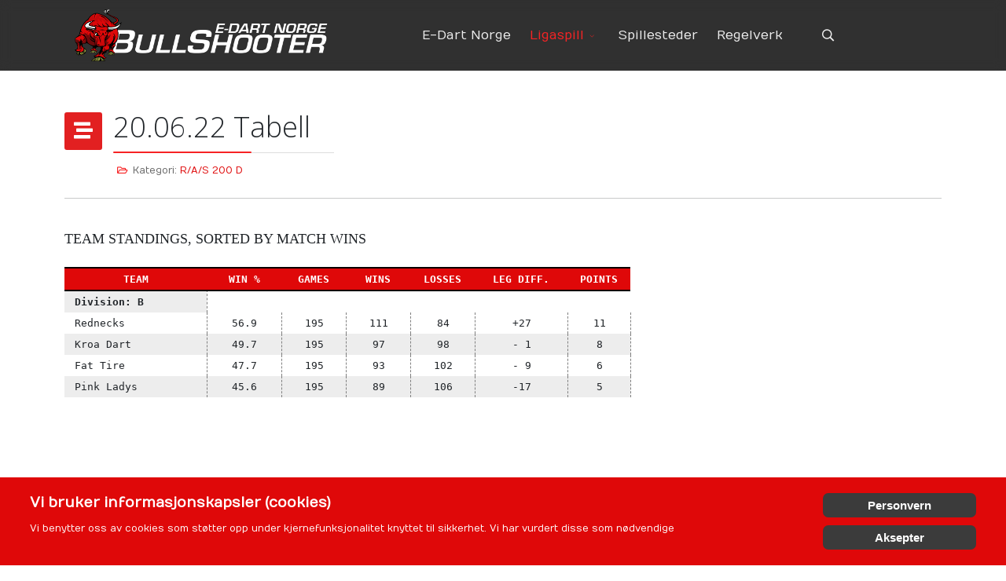

--- FILE ---
content_type: text/html; charset=utf-8
request_url: https://bullshooter.no/index.php/liga/ligaspill-rogaland-agder-sorl/r-a-s-d-200/10243-14-02-22-tabell
body_size: 10783
content:
<!DOCTYPE html>
<html lang="nb-no" dir="ltr">
	<head>
		<meta http-equiv="X-UA-Compatible" content="IE=edge">
		<meta name="viewport" content="width=device-width, initial-scale=1">
		<meta charset="utf-8">
	<meta name="author" content="Ligadrift">
	<meta name="viewport" content="width=device-width, initial-scale=1.0">
	<meta name="description" content="Offisiell side for elektronisk dart, bullshooter-ligadrift, salg av dartutstyr og utplassering av automater og maskiner.">
	<title>E-dart Norge - Bullshooter.no - 20.06.22 Tabell</title>
	<link href="/images/favicon/fav.png#joomlaImage://local-images/favicon/fav.png?width=640&height=712" rel="icon" type="image/vnd.microsoft.icon">
<link href="/media/vendor/awesomplete/css/awesomplete.css?1.1.5" rel="stylesheet" />
	<link href="/media/vendor/joomla-custom-elements/css/joomla-alert.min.css?0.2.0" rel="stylesheet" />
	<link href="//fonts.googleapis.com/css?family=Numans:regular&amp;amp;subset=latin" rel="stylesheet" />
	<link href="//fonts.googleapis.com/css?family=Open+Sans:300,regular,500,600,700,800,300italic,italic,500italic,600italic,700italic,800italic&amp;amp;subset=cyrillic,latin" rel="stylesheet" />
	<link href="/templates/flex/css/bootstrap.min.css" rel="stylesheet" />
	<link href="/templates/flex/css/joomla-fontawesome.min.css" rel="stylesheet" />
	<link href="/templates/flex/css/font-awesome-v4-shims.min.css" rel="stylesheet" />
	<link href="/templates/flex/css/template.css" rel="stylesheet" />
	<link href="/templates/flex/css/presets/preset1.css" rel="stylesheet" class="preset" />
	<link href="/templates/flex/css/frontend-edit.css" rel="stylesheet" />
	<link href="https://bullshooter.no/modules/mod_ebstickycookienotice/tmpl/assets/css/cookie.css?v=350861703" rel="stylesheet" />
	<link href="https://bullshooter.no/modules/mod_ebstickycookienotice/tmpl/assets/css/responsive.css?v=2080120132" rel="stylesheet" />
	<style>body.site {background-color:#ffffff;}</style>
	<style>#sp-header .top-search-wrapper .searchwrapper {
    box-shadow: 0 0 0 2px rgba(222,7,9,1);
}</style>
	<style>body{font-family:Numans, sans-serif; font-weight:normal; }</style>
	<style>h1{font-family:Open Sans, sans-serif; font-weight:300; }</style>
	<style>h2{font-family:Open Sans, sans-serif; font-weight:600; }</style>
	<style>h3{font-family:Open Sans, sans-serif; font-weight:normal; }</style>
	<style>h4{font-family:Open Sans, sans-serif; font-weight:normal; }</style>
	<style>h5{font-family:Open Sans, sans-serif; font-weight:600; }</style>
	<style>h6{font-family:Open Sans, sans-serif; font-weight:600; }</style>
	<style>@media (min-width: 1400px) {
.container {
max-width: 1140px;
}
}</style>
	<style>#sp-top-bar{ background-color:#3d3d3d;color:#d4d4d4; }</style>
	<style>#sp-top-bar a{color:#b3b3b3;}</style>
	<style>#sp-top-bar a:hover{color:#d1d1d1;}</style>
	<style>#sp-header{ background-color:#303030;color:#f0f0f0; }</style>
	<style>#sp-header a{color:#ededed;}</style>
	<style>#sp-header a:hover{color:#ffffff;}</style>
	<style>#sp-footer{ background-color:#363839;color:#b0b0b0; }</style>
	<style>#sp-footer a{color:#d6d6d6;}</style>
	<style>#sp-footer a:hover{color:#f0f0f0;}</style>
	<style>.offcanvas-menu{}.offcanvas-menu ul li a{color: }.offcanvas-menu .offcanvas-inner .search input.inputbox{border-color: }</style>
	<style>#sp-header .top-search-wrapper .icon-top-wrapper,#sp-header .top-search-wrapper .icon-top-wrapper >i:before,.sp-megamenu-wrapper > .sp-megamenu-parent >li >a,.sp-megamenu-wrapper #offcanvas-toggler,#sp-header .modal-login-wrapper span,#sp-header .ap-my-account i.pe-7s-user,#sp-header .ap-my-account .info-text,#sp-header .mod-languages,#sp-header .logo,#cart-menu,#cd-menu-trigger,.cd-cart,.cd-cart > i{height:90px;line-height:90px;}.total_products{top:calc(90px / 2 - 22px);}#sp-header,.transparent-wrapper{height:90px;}.transparent,.sticky-top{}#sp-header #sp-menu .sp-megamenu-parent >li >a,#sp-header #sp-menu .sp-megamenu-parent li .sp-dropdown >li >a,#sp-header .top-search-wrapper .icon-top-wrapper i,#sp-header #cd-menu-trigger i,#sp-header .cd-cart i,#sp-header .top-search-wrapper{}#sp-header #sp-menu .sp-dropdown .sp-dropdown-inner{}#sp-header #sp-menu .sp-dropdown .sp-dropdown-inner li.sp-menu-item >a,#sp-header #sp-menu .sp-dropdown .sp-dropdown-inner li.sp-menu-item.separator >a,#sp-header #sp-menu .sp-dropdown .sp-dropdown-inner li.sp-menu-item.separator >a:hover,#sp-header .sp-module-content ul li a,#sp-header .vm-menu .vm-title{}.sticky .logo,.sticky #cart-menu,.sticky #cd-menu-trigger,.sticky .cd-cart,.sticky .cd-cart >i,.sticky .menu-is-open >i,#sp-header.sticky .modal-login-wrapper span,#sp-header.sticky .ap-my-account i.pe-7s-user,#sp-header.sticky .ap-my-account .info-text,#sp-header.sticky .mod-languages,#sp-header.sticky .top-search-wrapper .icon-top-wrapper,#sp-header.sticky .top-search-wrapper .icon-top-wrapper >i:before,.sticky .sp-megamenu-wrapper > .sp-megamenu-parent >li >a,.sticky .sp-megamenu-wrapper #offcanvas-toggler,.sticky #sp-logo a.logo{ height:70px;line-height:70px; } .sticky .total_products{top: calc(70px / 2 - 22px);} .sticky .sticky__wrapper{ height:70px; -webkit-animation-name:fade-in-down;animation-name:fade-in-down;}.sticky .sticky__wrapper .sp-sticky-logo {height:70px;}.sticky.onepage .sticky__wrapper,.sticky.white .sticky__wrapper,.sticky.transparent .sticky__wrapper{} #sp-header.sticky #sp-menu .sp-megamenu-wrapper .sp-megamenu-parent >li >a,#sp-header.sticky .top-search-wrapper,#sp-header.sticky .top-search-wrapper .icon-top-wrapper i,#sp-header.sticky #cd-menu-trigger i,#sp-header.sticky .cd-cart i{;}#sp-header.sticky #sp-menu .sp-megamenu-wrapper .sp-megamenu-parent >li.active>a,#sp-header.sticky #sp-menu .sp-megamenu-wrapper .sp-megamenu-parent >li.current-item>a,#sp-header.sticky #sp-menu .sp-megamenu-wrapper .sp-megamenu-parent >li.sp-has-child.active>a,.sticky #offcanvas-toggler >i,.sticky #offcanvas-toggler >i:hover{color:;} </style>
<script src="/media/vendor/jquery/js/jquery.min.js?3.7.1"></script>
	<script src="/media/legacy/js/jquery-noconflict.min.js?647005fc12b79b3ca2bb30c059899d5994e3e34d"></script>
	<script src="/media/vendor/awesomplete/js/awesomplete.min.js?1.1.5" defer></script>
	<script type="application/json" class="joomla-script-options new">{"finder-search":{"url":"\/index.php\/component\/finder\/?task=suggestions.suggest&format=json&tmpl=component&Itemid=33"},"joomla.jtext":{"ERROR":"Feil","MESSAGE":"Melding","NOTICE":"Merknad","WARNING":"Advarsel","JCLOSE":"Lukk","JOK":"OK","JOPEN":"\u00c5pen"},"system.paths":{"root":"","rootFull":"https:\/\/bullshooter.no\/","base":"","baseFull":"https:\/\/bullshooter.no\/"},"csrf.token":"0ee9771487087ee0364458f68cb9c06f"}</script>
	<script src="/media/system/js/core.min.js?37ffe4186289eba9c5df81bea44080aff77b9684"></script>
	<script src="/media/com_finder/js/finder-es5.min.js?e6d3d1f535e33b5641e406eb08d15093e7038cc2" nomodule defer></script>
	<script src="/media/system/js/messages-es5.min.js?c29829fd2432533d05b15b771f86c6637708bd9d" nomodule defer></script>
	<script src="/media/com_finder/js/finder.min.js?a2c3894d062787a266d59d457ffba5481b639f64" type="module"></script>
	<script src="/media/system/js/messages.min.js?7f7aa28ac8e8d42145850e8b45b3bc82ff9a6411" type="module"></script>
	<script src="/templates/flex/js/bootstrap.min.js"></script>
	<script src="/templates/flex/js/jquery.easing.min.js"></script>
	<script src="/templates/flex/js/main.js"></script>
	<script src="/templates/flex/js/frontend-edit.js"></script>
	<script src="https://bullshooter.no/modules/mod_ebstickycookienotice/tmpl/assets/js/cookie_script.js?v=1504811796"></script>
	<script>var sp_preloader = "0";var sp_offanimation = "slidetop";var stickyHeaderVar = "1";var stickyHeaderAppearPoint = 250;</script>
	<meta property="og:url" content="https://bullshooter.no/index.php/liga/ligaspill-rogaland-agder-sorl/r-a-s-d-200/10243-14-02-22-tabell" />
	<meta property="og:site_name" content="E-dart Norge - Bullshooter.no" />
	<meta property="og:type" content="article" />
	<meta property="og:title" content="20.06.22 Tabell" />
	<meta property="og:description" content="" />
	<meta name="twitter:card" content="summary" />
	<meta name="twitter:site" content="E-dart Norge - Bullshooter.no" />
	<meta name="twitter:title" content="20.06.22 Tabell" />
	<meta name="twitter:description" content="" />
		<meta property="og:image" content="https://bullshooter.no/images/ssmedier1200x630.jpg"/>

	</head>
	
	<body class="site com-content view-article layout-blog no-task itemid-511 nb-no ltr  sticky-header layout-fluid off-canvas-menu-init">
	
		        <div class="body-wrapper off-canvas-menu-wrap">
            <div class="body-innerwrapper body_innerwrapper_overflow">
				<section id="sp-top-bar" class=" gx-0 px-0 mx-0"><div class="container"><div class="row"><div id="sp-top1" class="col-12 col-md-5 col-lg-5 "><div class="sp-column float-start mobile-centered py-1 py-sm-0"></div></div><div id="sp-top2" class="col-12 col-md-7 col-lg-7 "><div class="sp-column float-end mobile-centered  pb-1 py-sm-0"></div></div></div></div></section><header id="sp-header"><div class="container"><div class="row"><div id="sp-logo" class="col-8 col-md-9 col-lg-4 "><div class="sp-column"><a class="logo p-0" href="/"><img class="sp-default-logo d-none d-md-block" src="/images/Logo/logobsnorgestd.png#joomlaImage://local-images/Logo/logobsnorgestd.png?width=1200&amp;height=350" srcset="/images/Logo/logobsnorge5k.png#joomlaImage://local-images/Logo/logobsnorge5k.png?width=2400&amp;height=700 2x" alt="E-dart Norge - Bullshooter.no"><img class="sp-default-logo d-block d-sm-block d-md-none" src="/images/Logo/mobillogo.png#joomlaImage://local-images/Logo/mobillogo.png?width=1183&amp;height=515" alt="E-dart Norge - Bullshooter.no"></a></div></div><div id="sp-menu" class="col-1 col-md-1 col-lg-6 "><div class="sp-column">			<div class="sp-megamenu-wrapper">
				<a id="offcanvas-toggler" class="d-block d-lg-none" href="#" aria-label="Menu"><i class="fas fa-bars" aria-hidden="true" title="Menu"></i></a>
				<ul class="sp-megamenu-parent menu-fade-down-fade-up d-none d-lg-flex"><li class="sp-menu-item"><a  href="/index.php"  >E-Dart Norge</a></li><li class="sp-menu-item sp-has-child active"><a  href="/index.php/liga"  >Ligaspill</a><div class="sp-dropdown sp-dropdown-main sp-dropdown-mega sp-menu-full container" style=""><div class="sp-dropdown-inner"><div class="row"><div class="col-sm-2"><ul class="sp-mega-group"><li class="sp-menu-item sp-has-child"><a class="sp-group-title" href="/index.php/liga/ligaspill-ostfold"  >Ligaspill Østfold</a><ul class="sp-mega-group-child sp-dropdown-items"><li class="sp-menu-item"><a  href="/index.php/liga/ligaspill-ostfold/ostfold-a-400"  >Østfold A-400</a></li><li class="sp-menu-item"><a  href="/index.php/liga/ligaspill-ostfold/ostfold-b-400"  >Østfold B-400</a></li><li class="sp-menu-item"><a  href="/index.php/liga/ligaspill-ostfold/ostfold-c-400"  >Østfold C-400</a></li><li class="sp-menu-item"><a  href="/index.php/liga/ligaspill-ostfold/ostfold-d-400"  >Østfold D-400</a></li><li class="sp-menu-item"><a  href="/index.php/liga/ligaspill-ostfold/ostfold-e-400"  >Østfold E-400</a></li><li class="sp-menu-item"><a  href="/index.php/liga/ligaspill-ostfold/ostfold-f-400"  >Østfold F-400</a></li><li class="sp-menu-item"><a  href="/index.php/liga/ligaspill-ostfold/ostfold-a-200"  >Østfold A-200</a></li><li class="sp-menu-item"><a  href="/index.php/liga/ligaspill-ostfold/ostfold-b-200"  >Østfold B-200</a></li><li class="sp-menu-item"><a  href="/index.php/liga/ligaspill-ostfold/ostfold-c-200"  >Østfold C-200</a></li><li class="sp-menu-item"><a  href="/index.php/liga/ligaspill-ostfold/ostfold-d-200"  >Østfold D-200</a></li><li class="sp-menu-item"><a  href="/index.php/liga/ligaspill-ostfold/bykampen"  >Bykampen</a></li><li class="sp-menu-item"><a  href="/index.php/liga/ligaspill-ostfold/ledig-bane-i-ostfold"  >Utsatte kamper / Ledig bane</a></li><li class="sp-menu-item"><a  href="/index.php/liga/ligaspill-ostfold/kontaktpersoner-ostfold"  >Kontaktpersoner Østfold</a></li></ul></li></ul></div><div class="col-sm-2"><ul class="sp-mega-group"><li class="sp-menu-item sp-has-child"><a class="sp-group-title" href="/index.php/liga/ligaspill-hedmark"  >Ligaspill Hedmark</a><ul class="sp-mega-group-child sp-dropdown-items"><li class="sp-menu-item"><a  href="/index.php/liga/ligaspill-hedmark/hedmark-a"  >Hedmark A</a></li><li class="sp-menu-item"><a  href="/index.php/liga/ligaspill-hedmark/hedmark-b"  >Hedmark B</a></li><li class="sp-menu-item"><a  href="/index.php/liga/ligaspill-hedmark/hedmark-c"  >Hedmark C</a></li><li class="sp-menu-item"><a  href="/index.php/liga/ligaspill-hedmark/ledig-bane-i-hedmark"  >Utsatte kamper / Ledig bane</a></li><li class="sp-menu-item"><a  href="/index.php/liga/ligaspill-hedmark/kontaktpersoner-hedmark"  >Kontaktpersoner Hedmark</a></li></ul></li></ul></div><div class="col-sm-2"><ul class="sp-mega-group"><li class="sp-menu-item sp-has-child active"><a class="sp-group-title" href="/index.php/liga/ligaspill-rogaland-agder-sorl"  >Ligaspill Rogal-Agder-Sørl</a><ul class="sp-mega-group-child sp-dropdown-items"><li class="sp-menu-item"><a  href="/index.php/liga/ligaspill-rogaland-agder-sorl/r-a-s-a-400"  >R/A/S  A-400</a></li><li class="sp-menu-item"><a  href="/index.php/liga/ligaspill-rogaland-agder-sorl/r-a-s-b-400"  >R/A/S  B-400</a></li><li class="sp-menu-item"><a  href="/index.php/liga/ligaspill-rogaland-agder-sorl/r-a-s-c-400"  >R/A/S  C-400</a></li><li class="sp-menu-item current-item active"><a  href="/index.php/liga/ligaspill-rogaland-agder-sorl/r-a-s-d-200"  >R/A/S  D-200</a></li><li class="sp-menu-item"><a  href="/index.php/liga/ligaspill-rogaland-agder-sorl/ledig-bane-for-r-a-s"  >Utsatte kamper / Ledig bane</a></li><li class="sp-menu-item"><a  href="/index.php/liga/ligaspill-rogaland-agder-sorl/kontaktpersoner-r-a-s"  >Kontaktpersoner R/A/S</a></li></ul></li></ul></div><div class="col-sm-2"><ul class="sp-mega-group"><li class="sp-menu-item sp-has-child"><a class="sp-group-title" href="/index.php/liga/ligaspill-oslo"  >Ligaspill Oslo</a><ul class="sp-mega-group-child sp-dropdown-items"><li class="sp-menu-item"><a  href="/index.php/liga/ligaspill-oslo/oslo-a-400"  >Oslo A-400</a></li><li class="sp-menu-item"><a  href="/index.php/liga/ligaspill-oslo/ledig-bane-i-oslo"  >Utsatte kamper / Ledig bane</a></li><li class="sp-menu-item"><a  href="/index.php/liga/ligaspill-oslo/kontaktpersoner-oslo"  >Kontaktpersoner Oslo</a></li></ul></li></ul></div><div class="col-sm-2"><ul class="sp-mega-group"><li class="sp-menu-item sp-has-child"><a class="sp-group-title" href="/index.php/liga/ligaspill-trondelag"  >Ligaspill Trøndelag</a><ul class="sp-mega-group-child sp-dropdown-items"><li class="sp-menu-item"><a  href="/index.php/liga/ligaspill-trondelag/trondelag-a-400"  >Trøndelag A-400</a></li><li class="sp-menu-item"><a  href="/index.php/liga/ligaspill-trondelag/trondelag-b-400"  >Trøndelag B-400</a></li><li class="sp-menu-item"><a  href="/index.php/liga/ligaspill-trondelag/trondelag-c-400"  >Trøndelag C-400</a></li><li class="sp-menu-item"><a  href="/index.php/liga/ligaspill-trondelag/ledig-bane-i-trondelag"  >Utsatte kamper / Ledig bane</a></li><li class="sp-menu-item"><a  href="/index.php/liga/ligaspill-trondelag/kontaktpersoner-trondelag"  >Kontaktpersoner Trøndelag</a></li></ul></li></ul></div><div class="col-sm-2"><ul class="sp-mega-group"><li class="sp-menu-item sp-has-child"><a class="sp-group-title" href="/index.php/liga/onlineliga-treningsliga"  >Online treningsliga</a><ul class="sp-mega-group-child sp-dropdown-items"><li class="sp-menu-item"><a  href="/index.php/liga/onlineliga-treningsliga/online-a"  >Online A-400</a></li><li class="sp-menu-item"><a  href="/index.php/liga/onlineliga-treningsliga/online-b"  >Online B-400</a></li><li class="sp-menu-item"><a  href="/index.php/liga/onlineliga-treningsliga/informasjon-og-regler"  >Informasjon og regler</a></li><li class="sp-menu-item"><a  href="/index.php/liga/onlineliga-treningsliga/kontaktpersoner-onlineliga"  >Kontaktpersoner Onlineliga</a></li></ul></li><li class="sp-menu-item"><a  href="/index.php/liga/vrs-norge"  >VRS Norge</a></li><li class="sp-menu-item"><a  href="/index.php/regler"  >Regelverk</a></li></ul></div></div></div></div></li><li class="sp-menu-item"><a  href="/index.php/spillesteder"  >Spillesteder</a></li><li class="sp-menu-item"><a  href="/index.php/regler"  >Regelverk</a></li></ul>			</div>
		</div></div><div id="sp-topsearch" class="col-1 col-md-1 col-lg-2 "><div class="sp-column"><div class="sp-module "><div class="sp-module-content"><div style="display:inline-block;" class="top-search-wrapper">
	<div class="icon-top-wrapper">
        <i class="pe pe-7s-search search-open-icon" aria-hidden="true"></i>
		<i class="pe pe-7s-close search-close-icon" aria-hidden="true"></i>
	</div>
	<div class="top-search-input-wrap" id="top-search-input-wrap">
		<div class="top-search-wrap">
			<div class="searchwrapper">		
				<div class="finder search">
					<form id="mod-finder-searchform127" action="/index.php/component/finder/search?Itemid=33" method="get" class="form-search" role="search">
						<div class="search flex-search"><div class="top-search-wrapper gx-0 px-0 mx-0"><div class="sp_search_input"><input type="text" name="q" id="mod-finder-searchword127" class="inputbox search-query rounded" size="20" value="" placeholder="Search &hellip;"/></div></div></div>																								<input type="hidden" name="Itemid" value="33">					</form>
				</div>
			</div>
		</div>
	</div> 
</div>	
</div></div></div></div></div></div></header><section id="sp-page-title"><div class="row"><div id="sp-title" class="col-lg-12 "><div class="sp-column"></div></div></div></section><section id="sp-main-body"><div class="container"><div class="row"><div id="sp-component" class="col-lg-12 "><div class="sp-column ">	<div id="system-message-container" aria-live="polite"></div>
<article class="item item-page" itemscope itemtype="https://schema.org/Article">
	<meta itemprop="inLanguage" content="nb-NO">
		        	<div class="entry-header has-post-format">
    		                            					            <span class="post-format"><i class="fas fa-stream"></i></span>
                                    <h1 itemprop="headline">20.06.22 Tabell</h1>             
            	<dl class="article-info">

		
			<dt class="article-info-term"></dt>	
				
			
			
							<dd class="category-name">
	<i class="far fa-folder-open" aria-hidden="true"></i>
			
	 				Kategori: <a href="/index.php/liga/ligaspill-rogaland-agder-sorl/r-a-s-d-200" itemprop="genre" data-toggle="tooltip" data-bs-toggle="tooltip" title="Artikkelkategori">R/A/S 200 D</a>		
	</dd>			
			
			
		
					
			
					
		
	</dl>
  
          
	    </div>
    
	    <div class="clearfix sppb_article_edit"></div><hr />	
				
			<div itemprop="articleBody" class="com-content-article__body">
		
<!DOCTYPE html>
<html translate="no">
    <head>
        <title></title>
    </head>
    <body>
<head>
<title>LeagueLeader Report - Team Standings Report for R2BV22 - Rog Agd Sor 200B Vaar 22</title>

<style type="text/css">


table.report, div#info
{
    font-family: Courier New;
    font-size: 8pt;
    width: 7.5in;
}

h2.report, h3.report
{
	margin:initial;
}

.report thead
{
    display: table-header-group;
}

.report th
{
    white-space: nowrap;
    text-align: center; border-bottom: 1px solid #000;
    border-top: 2px solid black;
    border-bottom: 2px solid black;
    background-color: #aaaaaa;
}

.report td
{
    border-right: 1px dashed gray;
    vertical-align: top;
    text-align: left;
    white-space: nowrap;
    empty-cells: show;
    padding-left: 1em;
    padding-right: 1em;
    /*border-bottom: 1px dashed #000 !important;*/
}
.endleague td
{
  border-bottom: 1px dashed #000;
}

.page-break {
    clear: left;
    display: block;
    page-break-after: always;
}

#centered {
    text-align: center;
}

#right,.num {
    text-align: right !important;
}

.text {
	mso-number-format: "\@"; /* force text interpretation by Excel */
}

.label {
    font-size: 0.9em;
    float: left;
    width: 2.025in;
    height: .875in;
    padding: 0.125in 0.3in 0;
    margin-right: 0.125in;
    text-align: center;
    overflow: hidden;
    box-sizing: content-box;
    -moz-box-sizing: content-box;
}

P.breakhere {page-break-before: always}




</style>



<span class="reportcontent">
<div id="EditableContent" contenteditable=false>
<div class="p402_premium">
    <br><h3 class=report>Team Standings, sorted by Match Wins</h3>              <br>
    <table class="report" cellspacing="0" >
        <thead>
                    <tr>
                            <th>Team</th>
                            <th>Win %</th>
                            <th>Games</th>
                            <th>Wins</th>
                            <th>Losses</th>
                            <th>Leg diff.</th>
                            <th>Points</th>
                        </tr>
                </thead>
        <tbody>
                                <tr>
                            <td class="text"
                 style="font-weight:bold;" >
                					Division: B				                </td>
                        </tr>
                        <tr>
                            <td class="text"
                  >
                					Rednecks				                </td>
                            <td class="num"
                  >
                					<div align="center">56.9				                </div></td>
                            <td class="num"
                  >
                					<div align="center">195				                </div></td>
                            <td class="num"
                  >
                					<div align="center">111				                </div></td>
                            <td class="num"
                  >
                					<div align="center">84				                </div></td>
                            <td class="num"
                  ><div align="center">+27</div></td>
                            <td class="num"
                  ><div align="center">11</div></td>
                        </tr>
                        <tr>
                            <td class="text"
                  >
                					Kroa Dart				                </td>
                            <td class="num"
                  >
                					<div align="center">49.7				                </div></td>
                            <td class="num"
                  >
                					<div align="center">195				                </div></td>
                            <td class="num"
                  >
                					<div align="center">97				                </div></td>
                            <td class="num"
                  >
                					<div align="center">98				                </div></td>
                            <td class="num"
                  ><div align="center">- 1</div></td>
                  <td class="num"
                  ><div align="center">8</div></td>
          </tr>
                        <tr>
                            <td class="text"
                  >
                					Fat Tire				                </td>
                            <td class="num"
                  >
                					<div align="center">47.7				                </div></td>
                            <td class="num"
                  >
                					<div align="center">195				                </div></td>
                            <td class="num"
                  >
                					<div align="center">93				                </div></td>
                            <td class="num"
                  >
                					<div align="center">102				                </div></td>
                            <td class="num"
                  ><div align="center">- 9</div></td>
                  <td class="num"
                  ><div align="center">6</div></td>
          </tr>
                        <tr>
                            <td class="text"
                  >
                					Pink Ladys				                </td>
                            <td class="num"
                  >
                					<div align="center">45.6				                </div></td>
                            <td class="num"
                  >
                					<div align="center">195				                </div></td>
                            <td class="num"
                  >
                					<div align="center">89				                </div></td>
                            <td class="num"
                  >
                					<div align="center">106				                </div></td>
                            <td class="num"
                  ><div align="center">-17</div></td>
                  <td class="num"
                  ><div align="center">5</div></td>
          </tr>
                            </tbody>
    </table>
    <br>
</div>
</div>
</span>

<p style="text-align: center; font-size: 8;">&nbsp;</p>
</body>

 </body>
</html>

<!DOCTYPE html>
<html translate="no">
    <head>
        <title></title>
</head>
    <body>
    <span class="reportcontent">
<div id="EditableContent" contenteditable=false>
<div class="p402_premium">
    <br><h3 class=report></h3>              <br>
    <p><strong>Reservesnitt for divisjonen er   - opp til 45,99. </strong><br>
        <br>
      Alle kamper starter kl. 19.00 med mindre annet er avtalt.</p>
    <p>Ved bruk av reserver skal det alltid sendes beskjed til   ligaansvarlig. (Selv om reserven har v&aelig;rt benyttet f&oslash;r.)</p>
    <p>Send en privat melding p&aring; facebook til konto Ligadrift   Iren, eller en sms til tlf. 92 04 81 67, som forteller:</p>
    <p><br>
      1. Reservens fulle navn.  (Tast ogs&aring; inn fullt navn p&aring; tavla under kampen, ikke bare et kallenavn.)</p>
    <p>2. Hvilket lag reserven er registrert p&aring;. </p>
    <p>(Om det benyttes en ny spiller som   ikke er registrert p&aring;         noe lag i innev&aelig;rende sesong, blir denne    registrert p&aring;     laget.)</p>
    <p>3. Hvilket lag som er avsender av meldingen, og hvilken divisjon dere spiller i.</p>
    <p>&nbsp; </p>
    <p>Om en kampdato flyttes, m&aring; ligaansvarlig ha beskjed.</p>
    <p>1. En kamp blir utsatt, ..... er det avtalt ny spilledato?</p>
    <p>2. Hvilket av lagene utsatte kampen?</p>
    <p>3. Fremskyndes en kamp, send beskjed om hvilken dato dette blir.</p>
    <p>4. Om en kamp av en eller annen grunn ikke kan spilles p&aring; angitt spillested,  gi  beskjed om dette.<br>
    </p>
    <p>&nbsp;</p>
    <p><br>
      Regelbrudd og usportslig opptreden skal      innrapporteres til spillerutvalget.</p>
    <p>Ved en slik situasjon skal kampen stoppes og kapteinene fors&oslash;ke &aring; komme til enighet. </p>
    <p>Oppn&aring;s ikke dette skal spillerutvalget kontaktes og  klagen behandles fortl&oslash;pende.</p>
    <p>&nbsp;</p>
    <p><br>
    </p>
    <h3 class=report>Division B</h3>              <br>
    <table class="report" cellspacing="0" >
        <thead>
                    <tr>
                      <th width="50" nowrap><div align="left">Week</div></th>
                      <th width="105" nowrap><div align="left">Date</div></th>
                      <th width="99" nowrap><div align="left">Home</div></th>
                      <th width="113" nowrap><div align="left">Away</div></th>
                      <th width="24" nowrap><div align="left"></div></th>
                      <th width="100" nowrap><div align="left">At</div></th>
                      <th width="75" nowrap><div align="left">Result</div></th>
                      <th width="147" nowrap><div align="left">Notes</div></th>
                    </tr>
                </thead>
        <tbody>
                                <tr>
                                  <td class="num"
                  >&nbsp;</td>
                                  <td class="num"
                  >&nbsp;</td>
                                  <td class="num"
                  ></td>
                                  <td class="num"
                  ></td>
                                  <td class="num"
                  ></td>
                                  <td class="num"
                  ></td>
                                  <td class="num"
                  ></td>
                                  <td class="num"
                  ></td>
                                </tr>
                                <tr>
                            <td class="num"
                  ><strong>
               					  1				                </strong></td>
                            <td class="num"
                  ><strong>
               					  2/21/2022				                </strong></td>
                            <td class="num"
                  >				                </td>
                            <td class="num"
                  >				                </td>
                            <td class="num"
                  ></td>
                            <td class="num"
                  >				                </td>
                            <td class="num"
                  ></td>
                            <td class="num"
                  >				                </td>
                        </tr>
                        <tr>
                          <td class="num"
                  >At </td>
                            <td class="text"
                  > Kroen Pub </td>
                            <td class="text"
                  ><strong>
               					  Kroa Dart				                </strong></td>
                            <td class="text"
                  ><strong>
               					  Fat Tire				                </strong></td>
                            <td class="num"
                  >At </td>
                            <td class="text"
                  >Kroen Pub</td>
                            <td class="num"
                  ><strong>05 - 08</strong></td>
                          <td class="num"
                  >				                </td>
                        </tr>
                        <tr>
                          <td class="num"
                  >At </td>
                            <td class="text"
                  > Victoria Pub </td>
                            <td class="text"
                  ><strong>
               					  Pink Ladys				                </strong></td>
                            <td class="text"
                  ><strong>
               					  Rednecks				                </strong></td>
                            <td class="num"
                  >At </td>
                            <td class="text"
                  >Fat Tire 1 </td>
                            <td class="num"
                  ><strong>03 - 10</strong></td>
                          <td class="num"
                  >				                </td>
                        </tr>
                        <tr>
                          <td class="num"
                  >&nbsp;</td>
                          <td class="num"
                  >&nbsp;</td>
                          <td class="num"
                  ></td>
                          <td class="num"
                  ></td>
                          <td class="num"
                  ></td>
                          <td class="num"
                  ></td>
                          <td class="num"
                  ></td>
                          <td class="num"
                  ></td>
                        </tr>
                        <tr>
                          <td class="num"
                  >&nbsp;</td>
                          <td class="num"
                  >&nbsp;</td>
                          <td class="num"
                  ></td>
                          <td class="num"
                  ></td>
                          <td class="num"
                  ></td>
                          <td class="num"
                  ></td>
                          <td class="num"
                  ></td>
                          <td class="num"
                  ></td>
                        </tr>
                        <tr>
                            <td class="num"
                  ><strong>
               					  2				                </strong></td>
                            <td class="num"
                  ><strong>
               					  2/28/2022				                </strong></td>
                            <td class="num"
                  >				                </td>
                            <td class="num"
                  >				                </td>
                            <td class="num"
                  ></td>
                            <td class="num"
                  >				                </td>
                            <td class="num"
                  ></td>
                            <td class="num"
                  >				                </td>
                        </tr>
                        <tr>
                          <td class="num"
                  >At </td>
                            <td class="text"
                  > Victoria Pub </td>
                            <td class="text"
                  ><strong>
               					  Pink Ladys				                </strong></td>
                            <td class="text"
                  ><strong>
               					  Fat Tire				                </strong></td>
                            <td class="num"
                  >At </td>
                            <td class="text"
                  >Fat Tire 2</td>
                            <td class="num"
                  ><strong>12 - 01</strong></td>
                            <td class="num"
                  >				                </td>
                        </tr>
                        <tr>
                          <td class="num"
                  >At </td>
                            <td class="text"
                  > Fat Tire 1 </td>
                            <td class="text"
                  ><strong>
               					  Rednecks				                </strong></td>
                            <td class="text"
                  ><strong>
               					  Kroa Dart				                </strong></td>
                            <td class="num"
                  >At </td>
                            <td class="text"
                  >Fat Tire 1</td>
                            <td class="num"
                  ><strong>06 - 07</strong></td>
                            <td class="num"
                  >				                </td>
                        </tr>
                        <tr>
                          <td class="num"
                  >&nbsp;</td>
                          <td class="num"
                  >&nbsp;</td>
                          <td class="num"
                  ></td>
                          <td class="num"
                  ></td>
                          <td class="num"
                  ></td>
                          <td class="num"
                  ></td>
                          <td class="num"
                  ></td>
                          <td class="num"
                  ></td>
                        </tr>
                        <tr>
                          <td class="num"
                  >&nbsp;</td>
                          <td class="num"
                  >&nbsp;</td>
                          <td class="num"
                  ></td>
                          <td class="num"
                  ></td>
                          <td class="num"
                  ></td>
                          <td class="num"
                  ></td>
                          <td class="num"
                  ></td>
                          <td class="num"
                  ></td>
                        </tr>
                        <tr>
                            <td class="num"
                  ><strong>
               					  3				                </strong></td>
                            <td class="num"
                  ><strong>
               					  3/07/2022				                </strong></td>
                            <td class="num"
                  >				                </td>
                            <td class="num"
                  >				                </td>
                            <td class="num"
                  ></td>
                            <td class="num"
                  >				                </td>
                            <td class="num"
                  ></td>
                            <td class="num"
                  >				                </td>
                        </tr>
                        <tr>
                          <td class="num"
                  >At </td>
                            <td class="text"
                  > Fat Tire 2 </td>
                            <td class="text"
                  ><strong>
               					  Fat Tire				                </strong></td>
                            <td class="text"
                  ><strong>
               					  Rednecks				                </strong></td>
                            <td class="num"
                  >At </td>
                            <td class="text"
                  >Fat Tire 2 </td>
                            <td class="num"
                  ><strong>06 - 07</strong></td>
                          <td class="num"
                  >Rednecks  </td>
          </tr>
                        <tr>
                          <td class="num"
                  >At </td>
                            <td class="text"
                  > Kroen Pub </td>
                            <td class="text"
                  ><strong>
               					  Kroa Dart				                </strong></td>
                            <td class="text"
                  ><strong>
               					  Pink Ladys				                </strong></td>
                            <td class="num"
                  >At </td>
                            <td class="text"
                  >Victoria Pub</td>
                            <td class="num"
                  ><strong>08 - 05</strong></td>
                            <td class="num"
                  >				                </td>
                        </tr>
                        <tr>
                          <td class="num"
                  >&nbsp;</td>
                          <td class="num"
                  >&nbsp;</td>
                          <td class="num"
                  ></td>
                          <td class="num"
                  ></td>
                          <td class="num"
                  ></td>
                          <td class="num"
                  ></td>
                          <td class="num"
                  ></td>
                          <td class="num"
                  ></td>
                        </tr>
                        <tr>
                          <td class="num"
                  >&nbsp;</td>
                          <td class="num"
                  >&nbsp;</td>
                          <td class="num"
                  ></td>
                          <td class="num"
                  ></td>
                          <td class="num"
                  ></td>
                          <td class="num"
                  ></td>
                          <td class="num"
                  ></td>
                          <td class="num"
                  ></td>
                        </tr>
                        <tr>
                            <td class="num"
                  ><strong>
               					  4				                </strong></td>
                            <td class="num"
                  ><strong>
               					  3/14/2022				                </strong></td>
                            <td class="num"
                  >				                </td>
                            <td class="num"
                  >				                </td>
                            <td class="num"
                  ></td>
                            <td class="num"
                  >				                </td>
                            <td class="num"
                  ></td>
                            <td class="num"
                  >				                </td>
                        </tr>
                        <tr>
                          <td class="num"
                  >At </td>
                            <td class="text"
                  > Fat Tire 2 </td>
                            <td class="text"
                  ><strong>
               					  Fat Tire				                </strong></td>
                            <td class="text"
                  ><strong>
               					  Kroa Dart				                </strong></td>
                            <td class="num"
                  >At </td>
                            <td class="text"
                  >Fat Tire 2 </td>
                            <td class="num"
                  ><strong>05 - 08</strong></td>
                            <td class="num"
                  >				                </td>
                        </tr>
                        <tr>
                          <td class="num"
                  >At </td>
                            <td class="text"
                  > Fat Tire 1 </td>
                            <td class="text"
                  ><strong>
               					  Rednecks				                </strong></td>
                            <td class="text"
                  ><strong>
               					  Pink Ladys				                </strong></td>
                            <td class="num"
                  >At </td>
                            <td class="text"
                  >Victoria Pub</td>
                            <td class="num"
                  ><strong>08 - 05</strong></td>
                            <td class="num"
                  >				                </td>
                        </tr>
                        <tr>
                          <td class="num"
                  >&nbsp;</td>
                          <td class="num"
                  >&nbsp;</td>
                          <td class="num"
                  ></td>
                          <td class="num"
                  ></td>
                          <td class="num"
                  ></td>
                          <td class="num"
                  ></td>
                          <td class="num"
                  >&nbsp;</td>
                          <td class="num"
                  ></td>
                        </tr>
                        <tr>
                          <td class="num"
                  >&nbsp;</td>
                          <td class="num"
                  >&nbsp;</td>
                          <td class="num"
                  ></td>
                          <td class="num"
                  ></td>
                          <td class="num"
                  ></td>
                          <td class="num"
                  ></td>
                          <td class="num"
                  ></td>
                          <td class="num"
                  ></td>
                        </tr>
                        <tr>
                            <td class="num"
                  ><strong>
               					  5				                </strong></td>
                            <td class="num"
                  ><strong>
               					  3/21/2022				                </strong></td>
                            <td class="num"
                  >				                </td>
                            <td class="num"
                  >				                </td>
                            <td class="num"
                  ></td>
                            <td class="num"
                  >				                </td>
                            <td class="num"
                  ></td>
                            <td class="num"
                  >				                </td>
                        </tr>
                        <tr>
                          <td class="num"
                  >At </td>
                            <td class="text"
                  > Fat Tire 2 </td>
                            <td class="text"
                  ><strong>
               					  Fat Tire				                </strong></td>
                            <td class="text"
                  ><strong>
               					  Pink Ladys				                </strong></td>
                            <td class="num"
                  >At </td>
                            <td class="text"
                  >Victoria Pub</td>
                            <td class="num"
                  ><strong>03 - 10</strong></td>
                            <td class="num"
                  >				                </td>
                        </tr>
                        <tr>
                          <td class="num"
                  >At </td>
                            <td class="text"
                  > Kroen Pub </td>
                            <td class="text"
                  ><strong>
               					  Kroa Dart				                </strong></td>
                            <td class="text"
                  ><strong>
               					  Rednecks				                </strong></td>
                            <td class="num"
                  >At </td>
                            <td class="text"
                  >Kroen Pub</td>
                            <td class="num"
                  ><strong>02 - 11</strong></td>
                            <td class="num"
                  >				                </td>
                        </tr>
                        <tr>
                          <td class="num"
                  >&nbsp;</td>
                          <td class="num"
                  >&nbsp;</td>
                          <td class="num"
                  ></td>
                          <td class="num"
                  ></td>
                          <td class="num"
                  ></td>
                          <td class="num"
                  ></td>
                          <td class="num"
                  ></td>
                          <td class="num"
                  ></td>
                        </tr>
                        <tr>
                          <td class="num"
                  >&nbsp;</td>
                          <td class="num"
                  >&nbsp;</td>
                          <td class="num"
                  ></td>
                          <td class="num"
                  ></td>
                          <td class="num"
                  ></td>
                          <td class="num"
                  ></td>
                          <td class="num"
                  ></td>
                          <td class="num"
                  ></td>
                        </tr>
                        <tr>
                            <td class="num"
                  ><strong>
               					  6				                </strong></td>
                            <td class="num"
                  ><strong>
               					  3/28/2022				                </strong></td>
                            <td class="num"
                  >				                </td>
                            <td class="num"
                  >				                </td>
                            <td class="num"
                  ></td>
                            <td class="num"
                  >				                </td>
                            <td class="num"
                  ></td>
                            <td class="num"
                  >				                </td>
                        </tr>
                        <tr>
                          <td class="num"
                  >At </td>
                            <td class="text"
                  > Fat Tire 1 </td>
                            <td class="text"
                  ><strong>
               					  Rednecks				                </strong></td>
                            <td class="text"
                  ><strong>
               					  Fat Tire				                </strong></td>
                            <td class="num"
                  >At </td>
                            <td class="text"
                  >Fat Tire 1</td>
                            <td class="num"
                  ><strong>08 - 05</strong></td>
                            <td class="num"
                  >				                </td>
                        </tr>
                        <tr>
                          <td class="num"
                  >At </td>
                            <td class="text"
                  > Victoria Pub </td>
                            <td class="text"
                  ><strong>
               					  Pink Ladys				                </strong></td>
                            <td class="text"
                  ><strong>
               					  Kroa Dart				                </strong></td>
                            <td class="num"
                  >At </td>
                            <td class="text"
                  >Kroen Pub </td>
                            <td class="num"
                  ><strong>04 - 09</strong></td>
                            <td class="num"
                  >				                </td>
                        </tr>
                        <tr>
                          <td class="num"
                  >&nbsp;</td>
                          <td class="num"
                  >&nbsp;</td>
                          <td class="num"
                  ></td>
                          <td class="num"
                  ></td>
                          <td class="num"
                  ></td>
                          <td class="num"
                  ></td>
                          <td class="num"
                  ></td>
                          <td class="num"
                  ></td>
                        </tr>
                        <tr>
                          <td class="num"
                  >&nbsp;</td>
                          <td class="num"
                  >&nbsp;</td>
                          <td class="num"
                  ></td>
                          <td class="num"
                  ></td>
                          <td class="num"
                  ></td>
                          <td class="num"
                  ></td>
                          <td class="num"
                  ></td>
                          <td class="num"
                  ></td>
                        </tr>
                        <tr>
                            <td class="num"
                  ><strong>
               					  7				                </strong></td>
                            <td class="num"
                  ><strong>
               					  4/04/2022				                </strong></td>
                            <td class="num"
                  >				                </td>
                            <td class="num"
                  >				                </td>
                            <td class="num"
                  ></td>
                            <td class="num"
                  >				                </td>
                            <td class="num"
                  ></td>
                            <td class="num"
                  >				                </td>
                        </tr>
                        <tr>
                          <td class="num"
                  >At </td>
                            <td class="text"
                  > Kroen Pub </td>
                            <td class="text"
                  ><strong>
               					  Kroa Dart				                </strong></td>
                            <td class="text"
                  ><strong>
               					  Fat Tire				                </strong></td>
                            <td class="num"
                  >At </td>
                            <td class="text"
                  >Kroen Pub</td>
                            <td class="num"
                  ><strong>04 - 09</strong></td>
                            <td class="num"
                  >				                </td>
                        </tr>
                        <tr>
                          <td class="num"
                  >At </td>
                            <td class="text"
                  > Victoria Pub </td>
                            <td class="text"
                  ><strong>
               					  Pink Ladys				                </strong></td>
                            <td class="text"
                  ><strong>
               					  Rednecks				                </strong></td>
                            <td class="num"
                  >At </td>
                            <td class="text"
                  >Fat Tire 1</td>
                            <td class="num"
                  ><strong>06 - 07</strong></td>
                            <td class="num"
                  >				                </td>
                        </tr>
                        <tr>
                          <td class="num"
                  >&nbsp;</td>
                          <td class="num"
                  >&nbsp;</td>
                          <td class="num"
                  ></td>
                          <td class="num"
                  ></td>
                          <td class="num"
                  ></td>
                          <td class="num"
                  ></td>
                          <td class="num"
                  ></td>
                          <td class="num"
                  ></td>
                        </tr>
                        <tr>
                          <td class="num"
                  >&nbsp;</td>
                          <td class="num"
                  >&nbsp;</td>
                          <td class="num"
                  ></td>
                          <td class="num"
                  ></td>
                          <td class="num"
                  ></td>
                          <td class="num"
                  ></td>
                          <td class="num"
                  ></td>
                          <td class="num"
                  ></td>
                        </tr>
                        <tr>
                            <td class="num"
                  ><strong>
               					  8				                </strong></td>
                            <td class="num"
                  ><strong>
               					  4/11/2022				                </strong></td>
                            <td class="num"
                  >				                </td>
                            <td class="num"
                  >				                </td>
                            <td class="num"
                  ></td>
                            <td class="num"
                  >				                </td>
                            <td class="num"
                  ></td>
                            <td class="num"
                  >				                </td>
                        </tr>
                        <tr>
                          <td class="num"
                  >At </td>
                            <td class="text"
                  > Victoria Pub </td>
                            <td class="text"
                  ><strong>
               					  Pink Ladys				                </strong></td>
                            <td class="text"
                  ><strong>
               					  Fat Tire				                </strong></td>
                            <td class="num"
                  >At </td>
                            <td class="text"
                  >Fat Tire 2</td>
                            <td class="num"
                  ><strong>07 - 06</strong></td>
                            <td class="num"
                  >				                </td>
                        </tr>
                        <tr>
                          <td class="num"
                  >At </td>
                            <td class="text"
                  > Fat Tire 1 </td>
                            <td class="text"
                  ><strong>
               					  Rednecks				                </strong></td>
                            <td class="text"
                  ><strong>
               					  Kroa Dart				                </strong></td>
                            <td class="num"
                  >At </td>
                            <td class="text"
                  >Fat Tire 1 </td>
                            <td class="num"
                  ><strong>08 - 05</strong></td>
                            <td class="num"
                  >				                </td>
                        </tr>
                        <tr>
                          <td class="num"
                  >&nbsp;</td>
                          <td class="num"
                  >&nbsp;</td>
                          <td class="num"
                  ></td>
                          <td class="num"
                  ></td>
                          <td class="num"
                  ></td>
                          <td class="num"
                  ></td>
                          <td class="num"
                  ></td>
                          <td class="num"
                  ></td>
                        </tr>
                        <tr>
                          <td class="num"
                  >&nbsp;</td>
                          <td class="num"
                  >&nbsp;</td>
                          <td class="num"
                  ></td>
                          <td class="num"
                  ></td>
                          <td class="num"
                  ></td>
                          <td class="num"
                  ></td>
                          <td class="num"
                  ></td>
                          <td class="num"
                  ></td>
                        </tr>
                        <tr>
                          <td class="num"
                  >&nbsp;</td>
                          <td class="num"
                  >&nbsp;</td>
                          <td class="num"
                  ></td>
                          <td class="num"
                  ></td>
                          <td class="num"
                  ></td>
                          <td class="num"
                  ></td>
                          <td class="num"
                  ></td>
                          <td class="num"
                  ></td>
                        </tr>
                        <tr>
                          <td class="num"
                  >&nbsp;</td>
                          <td class='rightaligned'                ><strong>4/18/2022</strong></td>
                          <td class='rightaligned'                ></td>
                          <td class="num"
                  ></td>
                          <td class="num"
                  ></td>
                          <td class="num"
                  ></td>
                          <td class="num"
                  ></td>
                          <td class="num"
                  ></td>
                        </tr>
                        <tr>
                          <td class="num"
                  >&nbsp;</td>
                          <td class='rightaligned'                >&nbsp;</td>
                          <td class='rightaligned'                >Spillefri</td>
                          <td class="num"
                  ></td>
                          <td class="num"
                  ></td>
                          <td class="num"
                  ></td>
                          <td class="num"
                  ></td>
                          <td class="num"
                  ></td>
                        </tr>
                        <tr>
                          <td class="num"
                  >&nbsp;</td>
                          <td class="num"
                  >&nbsp;</td>
                          <td class="num"
                  ></td>
                          <td class="num"
                  ></td>
                          <td class="num"
                  ></td>
                          <td class="num"
                  ></td>
                          <td class="num"
                  ></td>
                          <td class="num"
                  ></td>
                        </tr>
                        <tr>
                          <td class="num"
                  >&nbsp;</td>
                          <td class="num"
                  >&nbsp;</td>
                          <td class="num"
                  ></td>
                          <td class="num"
                  ></td>
                          <td class="num"
                  ></td>
                          <td class="num"
                  ></td>
                          <td class="num"
                  ></td>
                          <td class="num"
                  ></td>
                        </tr>
                        <tr>
                          <td class="num"
                  >&nbsp;</td>
                          <td class="num"
                  >&nbsp;</td>
                          <td class="num"
                  ></td>
                          <td class="num"
                  ></td>
                          <td class="num"
                  ></td>
                          <td class="num"
                  ></td>
                          <td class="num"
                  ></td>
                          <td class="num"
                  ></td>
                        </tr>
                        <tr>
                            <td class="num"
                  ><strong>
               					  9				                </strong></td>
                            <td class="num"
                  ><strong>
               					  4/25/2022				                </strong></td>
                            <td class="num"
                  >				                </td>
                            <td class="num"
                  >				                </td>
                            <td class="num"
                  ></td>
                            <td class="num"
                  >				                </td>
                            <td class="num"
                  ></td>
                            <td class="num"
                  >				                </td>
                        </tr>
                        <tr>
                          <td class="num"
                  >At </td>
                            <td class="text"
                  > Fat Tire 2 </td>
                            <td class="text"
                  ><strong>
               					  Fat Tire				                </strong></td>
                            <td class="text"
                  ><strong>
               					  Rednecks				                </strong></td>
                            <td class="num"
                  >At </td>
                            <td class="text"
                  >Fat Tire 2 </td>
                            <td class="num"
                  ><strong>06 - 07</strong></td>
                          <td class="num"
                  >				                </td>
                        </tr>
                        <tr>
                          <td class="num"
                  >At </td>
                            <td class="text"
                  > Kroen Pub </td>
                            <td class="text"
                  ><strong>
               					  Kroa Dart				                </strong></td>
                            <td class="text"
                  ><strong>
               					  Pink Ladys				                </strong></td>
                            <td class="num"
                  >At </td>
                            <td class="text"
                  >Victoria Pub</td>
                            <td class="num"
                  ><strong>05 - 08</strong></td>
                          <td class="num"
                  >				                </td>
                        </tr>
                        <tr>
                          <td class="num"
                  >&nbsp;</td>
                          <td class="num"
                  >&nbsp;</td>
                          <td class="num"
                  ></td>
                          <td class="num"
                  ></td>
                          <td class="num"
                  ></td>
                          <td class="num"
                  ></td>
                          <td class="num"
                  ></td>
                          <td class="num"
                  ></td>
                        </tr>
                        <tr>
                          <td class="num"
                  >&nbsp;</td>
                          <td class="num"
                  >&nbsp;</td>
                          <td class="num"
                  ></td>
                          <td class="num"
                  ></td>
                          <td class="num"
                  ></td>
                          <td class="num"
                  ></td>
                          <td class="num"
                  ></td>
                          <td class="num"
                  ></td>
                        </tr>
                        <tr>
                            <td class="num"
                  ><strong>
               					  10				                </strong></td>
                            <td class="num"
                  ><strong>
               					  5/02/2022				                </strong></td>
                            <td class="num"
                  >				                </td>
                            <td class="num"
                  >				                </td>
                            <td class="num"
                  ></td>
                            <td class="num"
                  >				                </td>
                            <td class="num"
                  ></td>
                            <td class="num"
                  >				                </td>
                        </tr>
                        <tr>
                          <td class="num"
                  >At </td>
                            <td class="text"
                  > Fat Tire 2 </td>
                            <td class="text"
                  ><strong>
               					  Fat Tire				                </strong></td>
                            <td class="text"
                  ><strong>
               					  Kroa Dart				                </strong></td>
                            <td class="num"
                  >At </td>
                            <td class="text"
                  >Fat Tire 2 </td>
                            <td class="num"
                  ><strong>09 - 04</strong></td>
                          <td class="num"
                  >				                </td>
                        </tr>
                        <tr>
                          <td class="num"
                  >At </td>
                            <td class="text"
                  > Fat Tire 1 </td>
                            <td class="text"
                  ><strong>
               					  Rednecks				                </strong></td>
                            <td class="text"
                  ><strong>
               					  Pink Ladys				                </strong></td>
                            <td class="num"
                  >At </td>
                            <td class="text"
                  >Victoria Pub</td>
                            <td class="num"
                  ><strong>09 - 04</strong></td>
                          <td class="num"
                  >				                </td>
                        </tr>
                        <tr>
                          <td class="num"
                  >&nbsp;</td>
                          <td class="num"
                  >&nbsp;</td>
                          <td class="num"
                  ></td>
                          <td class="num"
                  ></td>
                          <td class="num"
                  ></td>
                          <td class="num"
                  ></td>
                          <td class="num"
                  ></td>
                          <td class="num"
                  ></td>
                        </tr>
                        <tr>
                          <td class="num"
                  >&nbsp;</td>
                          <td class="num"
                  >&nbsp;</td>
                          <td class="num"
                  ></td>
                          <td class="num"
                  ></td>
                          <td class="num"
                  ></td>
                          <td class="num"
                  ></td>
                          <td class="num"
                  ></td>
                          <td class="num"
                  ></td>
                        </tr>
                        <tr>
                            <td class="num"
                  ><strong>
               					  11				                </strong></td>
                            <td class="num"
                  ><strong>
               					  5/09/2022				                </strong></td>
                            <td class="num"
                  >				                </td>
                            <td class="num"
                  >				                </td>
                            <td class="num"
                  ></td>
                            <td class="num"
                  >				                </td>
                            <td class="num"
                  ></td>
                            <td class="num"
                  >				                </td>
                        </tr>
                        <tr>
                          <td class="num"
                  >At </td>
                            <td class="text"
                  > Fat Tire 2 </td>
                            <td class="text"
                  ><strong>
               					  Fat Tire				                </strong></td>
                            <td class="text"
                  ><strong>
               					  Pink Ladys				                </strong></td>
                            <td class="num"
                  >At </td>
                            <td class="text"
                  >Victoria Pub</td>
                            <td class="num"
                  ><strong>06 - 07</strong></td>
                          <td class="num"
                  >				                </td>
                        </tr>
                        <tr>
                          <td class="num"
                  >At </td>
                            <td class="text"
                  > Kroen Pub </td>
                            <td class="text"
                  ><strong>
               					  Kroa Dart				                </strong></td>
                            <td class="text"
                  ><strong>
               					  Rednecks				                </strong></td>
                            <td class="num"
                  >At </td>
                            <td class="text"
                  >Kroen Pub </td>
                            <td class="num"
                  ><strong>10 - 03</strong></td>
                          <td class="num"
                  >				                </td>
                        </tr>
                        <tr>
                          <td class="num"
                  >&nbsp;</td>
                          <td class="num"
                  >&nbsp;</td>
                          <td class="num"
                  ></td>
                          <td class="num"
                  ></td>
                          <td class="num"
                  ></td>
                          <td class="num"
                  ></td>
                          <td class="num"
                  ></td>
                          <td class="num"
                  ></td>
                        </tr>
                        <tr>
                          <td class="num"
                  >&nbsp;</td>
                          <td class="num"
                  >&nbsp;</td>
                          <td class="num"
                  ></td>
                          <td class="num"
                  ></td>
                          <td class="num"
                  ></td>
                          <td class="num"
                  ></td>
                          <td class="num"
                  ></td>
                          <td class="num"
                  ></td>
                        </tr>
                        <tr>
                          <td class="num"
                  >&nbsp;</td>
                          <td class="num"
                  >&nbsp;</td>
                          <td class="num"
                  ></td>
                          <td class="num"
                  ></td>
                          <td class="num"
                  ></td>
                          <td class="num"
                  ></td>
                          <td class="num"
                  ></td>
                          <td class="num"
                  ></td>
                        </tr>
                        <tr>
                          <td class="num"
                  >&nbsp;</td>
                          <td class='rightaligned'                ><strong>5/16/2022</strong></td>
                          <td class='rightaligned'                ></td>
                          <td class="num"
                  ></td>
                          <td class="num"
                  ></td>
                          <td class="num"
                  ></td>
                          <td class="num"
                  ></td>
                          <td class="num"
                  ></td>
                        </tr>
                        <tr>
                          <td class="num"
                  >&nbsp;</td>
                          <td class='rightaligned'                >&nbsp;</td>
                          <td class='rightaligned'                >Spillefri</td>
                          <td class="num"
                  ></td>
                          <td class="num"
                  ></td>
                          <td class="num"
                  ></td>
                          <td class="num"
                  ></td>
                          <td class="num"
                  ></td>
                        </tr>
                        <tr>
                          <td class="num"
                  >&nbsp;</td>
                          <td class="num"
                  >&nbsp;</td>
                          <td class="num"
                  ></td>
                          <td class="num"
                  ></td>
                          <td class="num"
                  ></td>
                          <td class="num"
                  ></td>
                          <td class="num"
                  ></td>
                          <td class="num"
                  ></td>
                        </tr>
                        <tr>
                          <td class="num"
                  >&nbsp;</td>
                          <td class="num"
                  >&nbsp;</td>
                          <td class="num"
                  ></td>
                          <td class="num"
                  ></td>
                          <td class="num"
                  ></td>
                          <td class="num"
                  ></td>
                          <td class="num"
                  ></td>
                          <td class="num"
                  ></td>
                        </tr>
                        <tr>
                          <td class="num"
                  >&nbsp;</td>
                          <td class="num"
                  >&nbsp;</td>
                          <td class="num"
                  ></td>
                          <td class="num"
                  ></td>
                          <td class="num"
                  ></td>
                          <td class="num"
                  ></td>
                          <td class="num"
                  ></td>
                          <td class="num"
                  ></td>
                        </tr>
                        <tr>
                            <td class="num"
                  ><strong>
               					  12				                </strong></td>
                            <td class="num"
                  ><strong>
               					  5/23/2022				                </strong></td>
                            <td class="num"
                  >				                </td>
                            <td class="num"
                  >				                </td>
                            <td class="num"
                  ></td>
                            <td class="num"
                  >				                </td>
                            <td class="num"
                  ></td>
                            <td class="num"
                  >				                </td>
                        </tr>
                        <tr>
                          <td class="num"
                  >At </td>
                            <td class="text"
                  > Fat Tire 1 </td>
                            <td class="text"
                  ><strong>
               					  Rednecks				                </strong></td>
                            <td class="text"
                  ><strong>
               					  Fat Tire				                </strong></td>
                            <td class="num"
                  >At </td>
                            <td class="text"
                  >Fat Tire 1</td>
                            <td class="num"
                  ><strong>05 - 08</strong></td>
                          <td class="num"
                  >				                </td>
                        </tr>
                        <tr>
                          <td class="num"
                  >At </td>
                            <td class="text"
                  > Victoria Pub </td>
                            <td class="text"
                  ><strong>
               					  Pink Ladys				                </strong></td>
                            <td class="text"
                  ><strong>
               					  Kroa Dart				                </strong></td>
                            <td class="num"
                  >At </td>
                            <td class="text"
                  >Kroen Pub</td>
                            <td class="num"
                  ><strong>06 - 07</strong></td>
                          <td class="num"
                  >				                </td>
                        </tr>
                        <tr>
                          <td class="num"
                  >&nbsp;</td>
                          <td class="num"
                  >&nbsp;</td>
                          <td class="num"
                  ></td>
                          <td class="num"
                  ></td>
                          <td class="num"
                  ></td>
                          <td class="num"
                  ></td>
                          <td class="num"
                  ></td>
                          <td class="num"
                  ></td>
                        </tr>
                        <tr>
                          <td class="num"
                  >&nbsp;</td>
                          <td class="num"
                  >&nbsp;</td>
                          <td class="num"
                  ></td>
                          <td class="num"
                  ></td>
                          <td class="num"
                  ></td>
                          <td class="num"
                  ></td>
                          <td class="num"
                  ></td>
                          <td class="num"
                  ></td>
                        </tr>
                        <tr>
                            <td class="num"
                  ><strong>
               					  13				                </strong></td>
                            <td class="num"
                  ><strong>
               					  5/30/2022				                </strong></td>
                            <td class="num"
                  >				                </td>
                            <td class="num"
                  >				                </td>
                            <td class="num"
                  ></td>
                            <td class="num"
                  >				                </td>
                            <td class="num"
                  ></td>
                            <td class="num"
                  >				                </td>
                        </tr>
                        <tr>
                          <td class="num"
                  >At </td>
                            <td class="text"
                  > Kroen Pub </td>
                            <td class="text"
                  ><strong>
               					  Kroa Dart				                </strong></td>
                            <td class="text"
                  ><strong>
               					  Fat Tire				                </strong></td>
                            <td class="num"
                  >At </td>
                            <td class="text"
                  >Kroen Pub </td>
                            <td class="num"
                  ><strong>05 - 08</strong></td>
                          <td class="num"
                  >				                </td>
                        </tr>
                        <tr>
                          <td class="num"
                  >At </td>
                            <td class="text"
                  > Victoria Pub </td>
                            <td class="text"
                  ><strong>
               					  Pink Ladys				                </strong></td>
                            <td class="text"
                  ><strong>
               					  Rednecks				                </strong></td>
                            <td class="num"
                  >At </td>
                            <td class="text"
                  >Fat Tire 1 </td>
                            <td class="num"
                  ><strong>03 - 10</strong></td>
                          <td class="num"
                  >				                </td>
                        </tr>
                        <tr>
                          <td class="num"
                  >&nbsp;</td>
                          <td class="num"
                  >&nbsp;</td>
                          <td class="num"
                  ></td>
                          <td class="num"
                  ></td>
                          <td class="num"
                  ></td>
                          <td class="num"
                  ></td>
                          <td class="num"
                  ></td>
                          <td class="num"
                  ></td>
                        </tr>
                        <tr>
                          <td class="num"
                  >&nbsp;</td>
                          <td class="num"
                  >&nbsp;</td>
                          <td class="num"
                  ></td>
                          <td class="num"
                  ></td>
                          <td class="num"
                  ></td>
                          <td class="num"
                  ></td>
                          <td class="num"
                  ></td>
                          <td class="num"
                  ></td>
                        </tr>
                        <tr>
                          <td class="num"
                  >&nbsp;</td>
                          <td class="num"
                  >&nbsp;</td>
                          <td class="num"
                  ></td>
                          <td class="num"
                  ></td>
                          <td class="num"
                  ></td>
                          <td class="num"
                  ></td>
                          <td class="num"
                  ></td>
                          <td class="num"
                  ></td>
                        </tr>
                        <tr>
                          <td class="num"
                  >&nbsp;</td>
                          <td class='rightaligned'                ><strong>6/06/2022</strong></td>
                          <td class='rightaligned'                ></td>
                          <td class="num"
                  ></td>
                          <td class="num"
                  ></td>
                          <td class="num"
                  ></td>
                          <td class="num"
                  ></td>
                          <td class="num"
                  ></td>
                        </tr>
                        <tr>
                          <td class="num"
                  >&nbsp;</td>
                          <td class='rightaligned'                >&nbsp;</td>
                          <td class='rightaligned'                >Spillefri</td>
                          <td class="num"
                  >utsatte kamper</td>
                          <td class="num"
                  ></td>
                          <td class="num"
                  ></td>
                          <td class="num"
                  ></td>
                          <td class="num"
                  ></td>
                        </tr>
                        <tr>
                          <td class="num"
                  >&nbsp;</td>
                          <td class="num"
                  >&nbsp;</td>
                          <td class="num"
                  ></td>
                          <td class="num"
                  ></td>
                          <td class="num"
                  ></td>
                          <td class="num"
                  ></td>
                          <td class="num"
                  ></td>
                          <td class="num"
                  ></td>
                        </tr>
                        <tr>
                          <td class="num"
                  >&nbsp;</td>
                          <td class="num"
                  >&nbsp;</td>
                          <td class="num"
                  ></td>
                          <td class="num"
                  ></td>
                          <td class="num"
                  ></td>
                          <td class="num"
                  ></td>
                          <td class="num"
                  ></td>
                          <td class="num"
                  ></td>
                        </tr>
                        <tr>
                          <td class="num"
                  >&nbsp;</td>
                          <td class="num"
                  >&nbsp;</td>
                          <td class="num"
                  ></td>
                          <td class="num"
                  ></td>
                          <td class="num"
                  ></td>
                          <td class="num"
                  ></td>
                          <td class="num"
                  ></td>
                          <td class="num"
                  ></td>
                        </tr>
                        <tr>
                            <td class="num"
                  ><strong>
               					  14				                </strong></td>
                            <td class="num"
                  ><strong>
               					  6/13/2022				                </strong></td>
                            <td class="num"
                  >				                </td>
                            <td class="num"
                  >				                </td>
                            <td class="num"
                  ></td>
                            <td class="num"
                  >				                </td>
                            <td class="num"
                  ></td>
                            <td class="num"
                  >				                </td>
                        </tr>
                        <tr>
                          <td class="num"
                  >At </td>
                            <td class="text"
                  > Victoria Pub </td>
                            <td class="text"
                  ><strong>
               					  Pink Ladys				                </strong></td>
                            <td class="text"
                  ><strong>
               					  Fat Tire				                </strong></td>
                            <td class="num"
                  >At </td>
                            <td class="text"
                  >Fat Tire 2 </td>
                            <td class="num"
                  ><strong>06 - 07</strong></td>
                          <td class="num"
                  >				                </td>
                        </tr>
                        <tr>
                          <td class="num"
                  >At </td>
                            <td class="text"
                  > Fat Tire 1 </td>
                            <td class="text"
                  ><strong>
               					  Rednecks				                </strong></td>
                            <td class="text"
                  ><strong>
               					  Kroa Dart				                </strong></td>
                            <td class="num"
                  >At </td>
                            <td class="text"
                  >Fat Tire 1</td>
                            <td class="num"
                  ><strong>05 - 08</strong></td>
                          <td class="num"
                  >				                </td>
                        </tr>
                        <tr>
                          <td class="num"
                  >&nbsp;</td>
                          <td class="num"
                  >&nbsp;</td>
                          <td class="num"
                  ></td>
                          <td class="num"
                  ></td>
                          <td class="num"
                  ></td>
                          <td class="num"
                  ></td>
                          <td class="num"
                  ></td>
                          <td class="num"
                  ></td>
                        </tr>
                        <tr>
                          <td class="num"
                  >&nbsp;</td>
                          <td class="num"
                  >&nbsp;</td>
                          <td class="num"
                  ></td>
                          <td class="num"
                  ></td>
                          <td class="num"
                  ></td>
                          <td class="num"
                  ></td>
                          <td class="num"
                  ></td>
                          <td class="num"
                  ></td>
                        </tr>
                        <tr>
                            <td class="num"
                  ><strong>
               					  15				                </strong></td>
                            <td class="num"
                  ><strong>
               					  6/20/2022				                </strong></td>
                            <td class="num"
                  >				                </td>
                            <td class="num"
                  >				                </td>
                            <td class="num"
                  ></td>
                            <td class="num"
                  >				                </td>
                            <td class="num"
                  ></td>
                            <td class="num"
                  >				                </td>
                        </tr>
                        <tr>
                            <td class="num"
                  >At				                </td>
                            <td class="text"
                  > Fat Tire 2 </td>
                            <td class="text"
                  ><strong>
               					  Fat Tire				                </strong></td>
                            <td class="text"
                  ><strong>
               					  Rednecks				                </strong></td>
                            <td class="num"
                  >At </td>
                            <td class="text"
                  >Fat Tire 2 </td>
                            <td class="num"
                  ><strong>06 - 07</strong></td>
                          <td class="num"
                  >				                </td>
                        </tr>
                        <tr>
                            <td class="num"
                  >At				                </td>
                            <td class="text"
                  > Kroen Pub </td>
                            <td class="text"
                  ><strong>
               					  Kroa Dart				                </strong></td>
                            <td class="text"
                  ><strong>
               					  Pink Ladys				                </strong></td>
                            <td class="num"
                  >At </td>
                            <td class="text"
                  >Victoria Pub</td>
                            <td class="num"
                  ><strong>10 - 03</strong></td>
                          <td class="num"
                  >				                </td>
                        </tr>
                        <tr>
                          <td class="num"
                  ></td>
                          <td class="num"
                  ></td>
                          <td class="text"
                  >&nbsp;</td>
                          <td class="text"
                  >&nbsp;</td>
                          <td class="text"
                  >&nbsp;</td>
                          <td class="text"
                  >&nbsp;</td>
                          <td class="num"
                  ></td>
                          <td class="num"
                  ></td>
                        </tr>
                        <tr>
                          <td class="num"
                  ></td>
                          <td class="num"
                  ></td>
                          <td class="text"
                  >&nbsp;</td>
                          <td class="text"
                  >&nbsp;</td>
                          <td class="text"
                  >&nbsp;</td>
                          <td class="text"
                  >&nbsp;</td>
                          <td class="num"
                  ></td>
                          <td class="num"
                  ></td>
                        </tr>
                            </tbody>
    </table>
    <p>&nbsp;</p>
                  <p>&nbsp;</p>
</div>
</div>
</span>

<p style="text-align: center; font-size: 8;">&nbsp;</p>
</body>

 </body>
</html>
	</div>

	    
        	<div style="margin:0 auto 35px;" class="clearfix"></div><hr />
        
        			
	
<nav role="pagination">
    <ul class="cd-pagination no-space animated-buttons custom-icons">
		            <li class="button btn-previous">
                <a href="/index.php/liga/ligaspill-rogaland-agder-sorl/r-a-s-d-200/10690-12-08-22-registrerte-spillere" rel="prev"><i>Forrige</i></a>
            </li>
                
                   <li class="button btn-next">
                <a href="/index.php/liga/ligaspill-rogaland-agder-sorl/r-a-s-d-200/10266-21-02-22-totalsnitt" rel="next"><i>Neste</i></a>
            </li>
            </ul>
</nav>
				    
    
	</article></div></div></div></div></section><footer id="sp-footer"><div class="container"><div class="row"><div id="sp-footer1" class="col-lg-12 "><div class="sp-column"><span class="sp-copyright">© 2026 E-Dart Norge. </span></div></div></div></div></footer>			</div>
		</div>
		
		<!-- Off Canvas Menu -->
		<div class="offcanvas-menu">
			<a href="#" class="close-offcanvas" aria-label="Close"><i class="fas fa-times" aria-hidden="true" title="HELIX_CLOSE_MENU"></i></a>
			<div class="offcanvas-inner">
									<div class="sp-module _menu"><h3 class="sp-module-title">Meny</h3><div class="sp-module-content"><ul class="mod-menu mod-list nav ">
<li class="nav-item item-33 default"><a href="/index.php" > E-Dart Norge</a></li><li class="nav-item item-10 active deeper parent"><a href="/index.php/liga" > Ligaspill</a><ul class="mod-menu__sub list-unstyled small"><li class="nav-item item-476 deeper parent"><a href="/index.php/liga/ligaspill-ostfold" > Ligaspill Østfold</a><ul class="mod-menu__sub list-unstyled small"><li class="nav-item item-477"><a href="/index.php/liga/ligaspill-ostfold/ostfold-a-400" > Østfold A-400</a></li><li class="nav-item item-478"><a href="/index.php/liga/ligaspill-ostfold/ostfold-b-400" > Østfold B-400</a></li><li class="nav-item item-479"><a href="/index.php/liga/ligaspill-ostfold/ostfold-c-400" > Østfold C-400</a></li><li class="nav-item item-480"><a href="/index.php/liga/ligaspill-ostfold/ostfold-d-400" > Østfold D-400</a></li><li class="nav-item item-481"><a href="/index.php/liga/ligaspill-ostfold/ostfold-e-400" > Østfold E-400</a></li><li class="nav-item item-482"><a href="/index.php/liga/ligaspill-ostfold/ostfold-f-400" > Østfold F-400</a></li><li class="nav-item item-485"><a href="/index.php/liga/ligaspill-ostfold/ostfold-a-200" > Østfold A-200</a></li><li class="nav-item item-486"><a href="/index.php/liga/ligaspill-ostfold/ostfold-b-200" > Østfold B-200</a></li><li class="nav-item item-487"><a href="/index.php/liga/ligaspill-ostfold/ostfold-c-200" > Østfold C-200</a></li><li class="nav-item item-488"><a href="/index.php/liga/ligaspill-ostfold/ostfold-d-200" > Østfold D-200</a></li><li class="nav-item item-490"><a href="/index.php/liga/ligaspill-ostfold/bykampen" > Bykampen</a></li><li class="nav-item item-493"><a href="/index.php/liga/ligaspill-ostfold/ledig-bane-i-ostfold" > Utsatte kamper / Ledig bane</a></li><li class="nav-item item-502"><a href="/index.php/liga/ligaspill-ostfold/kontaktpersoner-ostfold" > Kontaktpersoner Østfold</a></li></ul></li><li class="nav-item item-494 deeper parent"><a href="/index.php/liga/ligaspill-hedmark" > Ligaspill Hedmark</a><ul class="mod-menu__sub list-unstyled small"><li class="nav-item item-495"><a href="/index.php/liga/ligaspill-hedmark/hedmark-a" > Hedmark A</a></li><li class="nav-item item-496"><a href="/index.php/liga/ligaspill-hedmark/hedmark-b" > Hedmark B</a></li><li class="nav-item item-497"><a href="/index.php/liga/ligaspill-hedmark/hedmark-c" > Hedmark C</a></li><li class="nav-item item-499"><a href="/index.php/liga/ligaspill-hedmark/ledig-bane-i-hedmark" > Utsatte kamper / Ledig bane</a></li><li class="nav-item item-501"><a href="/index.php/liga/ligaspill-hedmark/kontaktpersoner-hedmark" > Kontaktpersoner Hedmark</a></li></ul></li><li class="nav-item item-507 active deeper parent"><a href="/index.php/liga/ligaspill-rogaland-agder-sorl" > Ligaspill Rogal-Agder-Sørl</a><ul class="mod-menu__sub list-unstyled small"><li class="nav-item item-508"><a href="/index.php/liga/ligaspill-rogaland-agder-sorl/r-a-s-a-400" > R/A/S  A-400</a></li><li class="nav-item item-509"><a href="/index.php/liga/ligaspill-rogaland-agder-sorl/r-a-s-b-400" > R/A/S  B-400</a></li><li class="nav-item item-510"><a href="/index.php/liga/ligaspill-rogaland-agder-sorl/r-a-s-c-400" > R/A/S  C-400</a></li><li class="nav-item item-511 current active"><a href="/index.php/liga/ligaspill-rogaland-agder-sorl/r-a-s-d-200" aria-current="location"> R/A/S  D-200</a></li><li class="nav-item item-512"><a href="/index.php/liga/ligaspill-rogaland-agder-sorl/ledig-bane-for-r-a-s" > Utsatte kamper / Ledig bane</a></li><li class="nav-item item-513"><a href="/index.php/liga/ligaspill-rogaland-agder-sorl/kontaktpersoner-r-a-s" > Kontaktpersoner R/A/S</a></li></ul></li><li class="nav-item item-514 deeper parent"><a href="/index.php/liga/ligaspill-oslo" > Ligaspill Oslo</a><ul class="mod-menu__sub list-unstyled small"><li class="nav-item item-515"><a href="/index.php/liga/ligaspill-oslo/oslo-a-400" > Oslo A-400</a></li><li class="nav-item item-517"><a href="/index.php/liga/ligaspill-oslo/ledig-bane-i-oslo" > Utsatte kamper / Ledig bane</a></li><li class="nav-item item-518"><a href="/index.php/liga/ligaspill-oslo/kontaktpersoner-oslo" > Kontaktpersoner Oslo</a></li></ul></li><li class="nav-item item-527 deeper parent"><a href="/index.php/liga/ligaspill-trondelag" > Ligaspill Trøndelag</a><ul class="mod-menu__sub list-unstyled small"><li class="nav-item item-528"><a href="/index.php/liga/ligaspill-trondelag/trondelag-a-400" > Trøndelag A-400</a></li><li class="nav-item item-529"><a href="/index.php/liga/ligaspill-trondelag/trondelag-b-400" > Trøndelag B-400</a></li><li class="nav-item item-530"><a href="/index.php/liga/ligaspill-trondelag/trondelag-c-400" > Trøndelag C-400</a></li><li class="nav-item item-531"><a href="/index.php/liga/ligaspill-trondelag/ledig-bane-i-trondelag" > Utsatte kamper / Ledig bane</a></li><li class="nav-item item-532"><a href="/index.php/liga/ligaspill-trondelag/kontaktpersoner-trondelag" > Kontaktpersoner Trøndelag</a></li></ul></li><li class="nav-item item-519 deeper parent"><a href="/index.php/liga/onlineliga-treningsliga" > Online treningsliga</a><ul class="mod-menu__sub list-unstyled small"><li class="nav-item item-520"><a href="/index.php/liga/onlineliga-treningsliga/online-a" > Online A-400</a></li><li class="nav-item item-521"><a href="/index.php/liga/onlineliga-treningsliga/online-b" > Online B-400</a></li><li class="nav-item item-525"><a href="/index.php/liga/onlineliga-treningsliga/informasjon-og-regler" > Informasjon og regler</a></li><li class="nav-item item-526"><a href="/index.php/liga/onlineliga-treningsliga/kontaktpersoner-onlineliga" > Kontaktpersoner Onlineliga</a></li></ul></li><li class="nav-item item-591"><a href="/index.php/liga/vrs-norge" > VRS Norge</a></li><li class="nav-item item-642"><a href="/index.php/liga/utgangstabell" > Utgangstabell</a></li></ul></li><li class="nav-item item-631"><a href="/index.php/spillesteder" > Spillesteder</a></li><li class="nav-item item-52"><a href="/index.php/regler" > Regelverk</a></li></ul>
</div></div>
							</div>
		</div>
		<style>

table.report, div#info
{
    font-size: 10pt;
    font-family: monospace;
}

h2.report, h3.report
{
	margin:initial;
}

.report thead
{
    display: table-header-group;
}

.report th
{
    white-space: nowrap;
    text-align: center;
    border-bottom: 1px solid #000;
    border-top: 2px solid black;
    border-bottom: 2px solid black;
    background-color: #df0809;
    color: white;
    text-transform: uppercase;
    font-family: monospace;
}

.report td
{
    border-right: 1px dashed gray;
    vertical-align: top;
    text-align: left;
    white-space: nowrap;
    empty-cells: show;
    padding-left: 1em;
    padding-right: 1em;
}

.p402_premium {
overflow-x: auto;
}

h3 {
    font-size: 18px;
    font-family: math;
    text-transform: uppercase;
}

tr:nth-of-type(odd) {
      background-color:#ededed;
    }

tr:hover {
  background-color: #ffcccc;
}

@media only screen and (max-width: 1200px) {
  table.report, div#info {
    width: auto;
    font-size: 6pt;
  }
}

</script>
</style>
				
		
<!--****************************** COOKIES HTML CODE START HERE ******************************-->
<div class="notice_div_ribbin ebsticky_bottom" id="eu_cookies">
	<div class="inner1 ">

		<div class="inner3 eb_contentwrap">
						<div class="eb_textinfo">
				<div class="heading_title">Vi bruker informasjonskapsler (cookies)</div>				<p>Vi benytter oss av cookies som støtter opp under kjernefunksjonalitet knyttet til sikkerhet. Vi har vurdert disse som nødvendige</p>			</div>
		</div>
		<div class="button_message eb_privacypolicy"> 
							<a  href="https://bullshooter.no/index.php?option=com_sppagebuilder&view=page&id=7" class="button_cookie eb_papbtn" aria-label="Cookie Policy">Personvern</a>
						<button class="button_cookie" onclick="calltohide()" id="hideme" type="button">Aksepter</button>
		</div>

	</div>
</div>
<!--****************************** COOKIES HTML CODE END HERE ******************************-->

<!--****************************** COOKIES JAVSCRIPT CODE START HERE -- FOR ACCEPT ******************************-->
<script type="text/javascript">
	check_cookie(getBaseURL());
</script>
<!--****************************** COOKIES JAVSCRIPT CODE END HERE ******************************-->

<!--****************************** COOKIES CSS START HERE ******************************-->
<style>
.notice_div_simplebar,.notice_div_ribbin{background:#df0809!important; z-index: 99999!important; }
.inner3 .heading_title{color:#ffffff!important; font-size: 18px;}
.inner3 p{color:#ffffff!important; font-size: 12px;}
.button_cookie{background:#3b3b3b!important; color:#ffffff!important; border: 0; width: 100%; font-family: "Poppins", sans-serif; line-height: normal;}
.eb_papbtn{background:#3b3b3b!important; color:#ffffff!important;}
.eb_contentimagewrap .eb_contentwrap .eb_imagewrap{float:left; width:80px; padding-right:15px;}
.eb_contentimagewrap .eb_contentwrap .eb_textinfo{float:left; width:calc(100% - 80px);}
</style>
<!--****************************** COOKIES CSS END HERE ******************************-->
		
				
		<!-- Go to top -->
			</body>
</html>